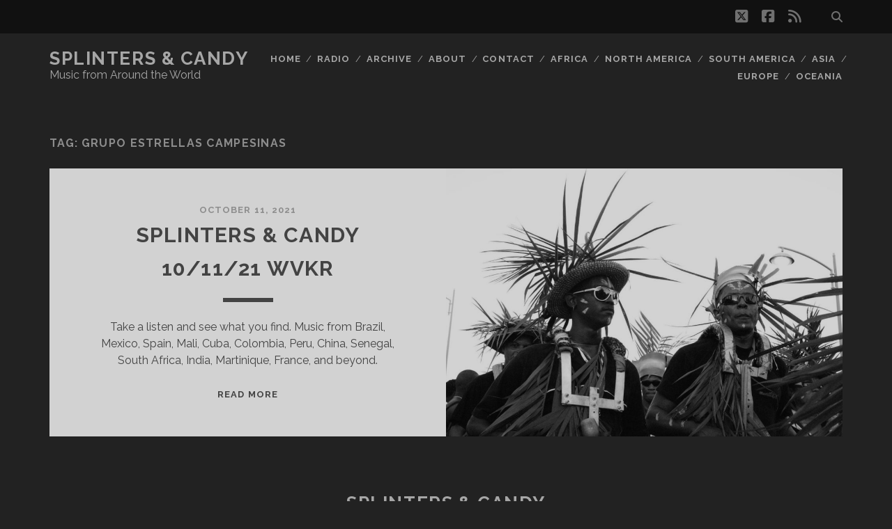

--- FILE ---
content_type: text/html; charset=UTF-8
request_url: https://splintersandcandy.com/tag/grupo-estrellas-campesinas/
body_size: 9682
content:
<!DOCTYPE html>
<!--[if IE 9 ]>
<html class="ie9" lang="en-US"> <![endif]-->
<!--[if (gt IE 9)|!(IE)]><!-->
<html lang="en-US"><!--<![endif]-->

<head>
	<meta name='robots' content='index, follow, max-image-preview:large, max-snippet:-1, max-video-preview:-1' />
<meta charset="UTF-8" />
<meta name="viewport" content="width=device-width, initial-scale=1" />
<meta name="template" content="Tracks 1.81" />

	<!-- This site is optimized with the Yoast SEO plugin v26.7 - https://yoast.com/wordpress/plugins/seo/ -->
	<title>Grupo Estrellas Campesinas Archives - Splinters &amp; Candy</title>
	<link rel="canonical" href="https://splintersandcandy.com/tag/grupo-estrellas-campesinas/" />
	<meta property="og:locale" content="en_US" />
	<meta property="og:type" content="article" />
	<meta property="og:title" content="Grupo Estrellas Campesinas Archives - Splinters &amp; Candy" />
	<meta property="og:url" content="https://splintersandcandy.com/tag/grupo-estrellas-campesinas/" />
	<meta property="og:site_name" content="Splinters &amp; Candy" />
	<meta name="twitter:card" content="summary_large_image" />
	<meta name="twitter:site" content="@splinterscandy" />
	<script type="application/ld+json" class="yoast-schema-graph">{"@context":"https://schema.org","@graph":[{"@type":"CollectionPage","@id":"https://splintersandcandy.com/tag/grupo-estrellas-campesinas/","url":"https://splintersandcandy.com/tag/grupo-estrellas-campesinas/","name":"Grupo Estrellas Campesinas Archives - Splinters &amp; Candy","isPartOf":{"@id":"https://splintersandcandy.com/#website"},"primaryImageOfPage":{"@id":"https://splintersandcandy.com/tag/grupo-estrellas-campesinas/#primaryimage"},"image":{"@id":"https://splintersandcandy.com/tag/grupo-estrellas-campesinas/#primaryimage"},"thumbnailUrl":"https://splintersandcandy.com/wp-content/uploads/2021/10/SC_21-10-11.jpg","breadcrumb":{"@id":"https://splintersandcandy.com/tag/grupo-estrellas-campesinas/#breadcrumb"},"inLanguage":"en-US"},{"@type":"ImageObject","inLanguage":"en-US","@id":"https://splintersandcandy.com/tag/grupo-estrellas-campesinas/#primaryimage","url":"https://splintersandcandy.com/wp-content/uploads/2021/10/SC_21-10-11.jpg","contentUrl":"https://splintersandcandy.com/wp-content/uploads/2021/10/SC_21-10-11.jpg","width":1200,"height":799},{"@type":"BreadcrumbList","@id":"https://splintersandcandy.com/tag/grupo-estrellas-campesinas/#breadcrumb","itemListElement":[{"@type":"ListItem","position":1,"name":"Home","item":"https://splintersandcandy.com/"},{"@type":"ListItem","position":2,"name":"Grupo Estrellas Campesinas"}]},{"@type":"WebSite","@id":"https://splintersandcandy.com/#website","url":"https://splintersandcandy.com/","name":"Splinters &amp; Candy","description":"Music from Around the World","publisher":{"@id":"https://splintersandcandy.com/#organization"},"potentialAction":[{"@type":"SearchAction","target":{"@type":"EntryPoint","urlTemplate":"https://splintersandcandy.com/?s={search_term_string}"},"query-input":{"@type":"PropertyValueSpecification","valueRequired":true,"valueName":"search_term_string"}}],"inLanguage":"en-US"},{"@type":"Organization","@id":"https://splintersandcandy.com/#organization","name":"Splinters & Candy","url":"https://splintersandcandy.com/","logo":{"@type":"ImageObject","inLanguage":"en-US","@id":"https://splintersandcandy.com/#/schema/logo/image/","url":"https://splintersandcandy.com/wp-content/uploads/2020/07/turntable-blue_400.png","contentUrl":"https://splintersandcandy.com/wp-content/uploads/2020/07/turntable-blue_400.png","width":400,"height":400,"caption":"Splinters & Candy"},"image":{"@id":"https://splintersandcandy.com/#/schema/logo/image/"},"sameAs":["https://www.facebook.com/splintersandcandy","https://x.com/splinterscandy"]}]}</script>
	<!-- / Yoast SEO plugin. -->


<link rel='dns-prefetch' href='//fonts.googleapis.com' />
<link rel="alternate" type="application/rss+xml" title="Splinters &amp; Candy &raquo; Feed" href="https://splintersandcandy.com/feed/" />
<link rel="alternate" type="application/rss+xml" title="Splinters &amp; Candy &raquo; Comments Feed" href="https://splintersandcandy.com/comments/feed/" />
<link rel="alternate" type="application/rss+xml" title="Splinters &amp; Candy &raquo; Grupo Estrellas Campesinas Tag Feed" href="https://splintersandcandy.com/tag/grupo-estrellas-campesinas/feed/" />
<style id='wp-img-auto-sizes-contain-inline-css' type='text/css'>
img:is([sizes=auto i],[sizes^="auto," i]){contain-intrinsic-size:3000px 1500px}
/*# sourceURL=wp-img-auto-sizes-contain-inline-css */
</style>
<style id='wp-emoji-styles-inline-css' type='text/css'>

	img.wp-smiley, img.emoji {
		display: inline !important;
		border: none !important;
		box-shadow: none !important;
		height: 1em !important;
		width: 1em !important;
		margin: 0 0.07em !important;
		vertical-align: -0.1em !important;
		background: none !important;
		padding: 0 !important;
	}
/*# sourceURL=wp-emoji-styles-inline-css */
</style>
<style id='wp-block-library-inline-css' type='text/css'>
:root{--wp-block-synced-color:#7a00df;--wp-block-synced-color--rgb:122,0,223;--wp-bound-block-color:var(--wp-block-synced-color);--wp-editor-canvas-background:#ddd;--wp-admin-theme-color:#007cba;--wp-admin-theme-color--rgb:0,124,186;--wp-admin-theme-color-darker-10:#006ba1;--wp-admin-theme-color-darker-10--rgb:0,107,160.5;--wp-admin-theme-color-darker-20:#005a87;--wp-admin-theme-color-darker-20--rgb:0,90,135;--wp-admin-border-width-focus:2px}@media (min-resolution:192dpi){:root{--wp-admin-border-width-focus:1.5px}}.wp-element-button{cursor:pointer}:root .has-very-light-gray-background-color{background-color:#eee}:root .has-very-dark-gray-background-color{background-color:#313131}:root .has-very-light-gray-color{color:#eee}:root .has-very-dark-gray-color{color:#313131}:root .has-vivid-green-cyan-to-vivid-cyan-blue-gradient-background{background:linear-gradient(135deg,#00d084,#0693e3)}:root .has-purple-crush-gradient-background{background:linear-gradient(135deg,#34e2e4,#4721fb 50%,#ab1dfe)}:root .has-hazy-dawn-gradient-background{background:linear-gradient(135deg,#faaca8,#dad0ec)}:root .has-subdued-olive-gradient-background{background:linear-gradient(135deg,#fafae1,#67a671)}:root .has-atomic-cream-gradient-background{background:linear-gradient(135deg,#fdd79a,#004a59)}:root .has-nightshade-gradient-background{background:linear-gradient(135deg,#330968,#31cdcf)}:root .has-midnight-gradient-background{background:linear-gradient(135deg,#020381,#2874fc)}:root{--wp--preset--font-size--normal:16px;--wp--preset--font-size--huge:42px}.has-regular-font-size{font-size:1em}.has-larger-font-size{font-size:2.625em}.has-normal-font-size{font-size:var(--wp--preset--font-size--normal)}.has-huge-font-size{font-size:var(--wp--preset--font-size--huge)}.has-text-align-center{text-align:center}.has-text-align-left{text-align:left}.has-text-align-right{text-align:right}.has-fit-text{white-space:nowrap!important}#end-resizable-editor-section{display:none}.aligncenter{clear:both}.items-justified-left{justify-content:flex-start}.items-justified-center{justify-content:center}.items-justified-right{justify-content:flex-end}.items-justified-space-between{justify-content:space-between}.screen-reader-text{border:0;clip-path:inset(50%);height:1px;margin:-1px;overflow:hidden;padding:0;position:absolute;width:1px;word-wrap:normal!important}.screen-reader-text:focus{background-color:#ddd;clip-path:none;color:#444;display:block;font-size:1em;height:auto;left:5px;line-height:normal;padding:15px 23px 14px;text-decoration:none;top:5px;width:auto;z-index:100000}html :where(.has-border-color){border-style:solid}html :where([style*=border-top-color]){border-top-style:solid}html :where([style*=border-right-color]){border-right-style:solid}html :where([style*=border-bottom-color]){border-bottom-style:solid}html :where([style*=border-left-color]){border-left-style:solid}html :where([style*=border-width]){border-style:solid}html :where([style*=border-top-width]){border-top-style:solid}html :where([style*=border-right-width]){border-right-style:solid}html :where([style*=border-bottom-width]){border-bottom-style:solid}html :where([style*=border-left-width]){border-left-style:solid}html :where(img[class*=wp-image-]){height:auto;max-width:100%}:where(figure){margin:0 0 1em}html :where(.is-position-sticky){--wp-admin--admin-bar--position-offset:var(--wp-admin--admin-bar--height,0px)}@media screen and (max-width:600px){html :where(.is-position-sticky){--wp-admin--admin-bar--position-offset:0px}}

/*# sourceURL=wp-block-library-inline-css */
</style><style id='global-styles-inline-css' type='text/css'>
:root{--wp--preset--aspect-ratio--square: 1;--wp--preset--aspect-ratio--4-3: 4/3;--wp--preset--aspect-ratio--3-4: 3/4;--wp--preset--aspect-ratio--3-2: 3/2;--wp--preset--aspect-ratio--2-3: 2/3;--wp--preset--aspect-ratio--16-9: 16/9;--wp--preset--aspect-ratio--9-16: 9/16;--wp--preset--color--black: #000000;--wp--preset--color--cyan-bluish-gray: #abb8c3;--wp--preset--color--white: #ffffff;--wp--preset--color--pale-pink: #f78da7;--wp--preset--color--vivid-red: #cf2e2e;--wp--preset--color--luminous-vivid-orange: #ff6900;--wp--preset--color--luminous-vivid-amber: #fcb900;--wp--preset--color--light-green-cyan: #7bdcb5;--wp--preset--color--vivid-green-cyan: #00d084;--wp--preset--color--pale-cyan-blue: #8ed1fc;--wp--preset--color--vivid-cyan-blue: #0693e3;--wp--preset--color--vivid-purple: #9b51e0;--wp--preset--gradient--vivid-cyan-blue-to-vivid-purple: linear-gradient(135deg,rgb(6,147,227) 0%,rgb(155,81,224) 100%);--wp--preset--gradient--light-green-cyan-to-vivid-green-cyan: linear-gradient(135deg,rgb(122,220,180) 0%,rgb(0,208,130) 100%);--wp--preset--gradient--luminous-vivid-amber-to-luminous-vivid-orange: linear-gradient(135deg,rgb(252,185,0) 0%,rgb(255,105,0) 100%);--wp--preset--gradient--luminous-vivid-orange-to-vivid-red: linear-gradient(135deg,rgb(255,105,0) 0%,rgb(207,46,46) 100%);--wp--preset--gradient--very-light-gray-to-cyan-bluish-gray: linear-gradient(135deg,rgb(238,238,238) 0%,rgb(169,184,195) 100%);--wp--preset--gradient--cool-to-warm-spectrum: linear-gradient(135deg,rgb(74,234,220) 0%,rgb(151,120,209) 20%,rgb(207,42,186) 40%,rgb(238,44,130) 60%,rgb(251,105,98) 80%,rgb(254,248,76) 100%);--wp--preset--gradient--blush-light-purple: linear-gradient(135deg,rgb(255,206,236) 0%,rgb(152,150,240) 100%);--wp--preset--gradient--blush-bordeaux: linear-gradient(135deg,rgb(254,205,165) 0%,rgb(254,45,45) 50%,rgb(107,0,62) 100%);--wp--preset--gradient--luminous-dusk: linear-gradient(135deg,rgb(255,203,112) 0%,rgb(199,81,192) 50%,rgb(65,88,208) 100%);--wp--preset--gradient--pale-ocean: linear-gradient(135deg,rgb(255,245,203) 0%,rgb(182,227,212) 50%,rgb(51,167,181) 100%);--wp--preset--gradient--electric-grass: linear-gradient(135deg,rgb(202,248,128) 0%,rgb(113,206,126) 100%);--wp--preset--gradient--midnight: linear-gradient(135deg,rgb(2,3,129) 0%,rgb(40,116,252) 100%);--wp--preset--font-size--small: 13px;--wp--preset--font-size--medium: 20px;--wp--preset--font-size--large: 21px;--wp--preset--font-size--x-large: 42px;--wp--preset--font-size--regular: 16px;--wp--preset--font-size--larger: 30px;--wp--preset--spacing--20: 0.44rem;--wp--preset--spacing--30: 0.67rem;--wp--preset--spacing--40: 1rem;--wp--preset--spacing--50: 1.5rem;--wp--preset--spacing--60: 2.25rem;--wp--preset--spacing--70: 3.38rem;--wp--preset--spacing--80: 5.06rem;--wp--preset--shadow--natural: 6px 6px 9px rgba(0, 0, 0, 0.2);--wp--preset--shadow--deep: 12px 12px 50px rgba(0, 0, 0, 0.4);--wp--preset--shadow--sharp: 6px 6px 0px rgba(0, 0, 0, 0.2);--wp--preset--shadow--outlined: 6px 6px 0px -3px rgb(255, 255, 255), 6px 6px rgb(0, 0, 0);--wp--preset--shadow--crisp: 6px 6px 0px rgb(0, 0, 0);}:where(.is-layout-flex){gap: 0.5em;}:where(.is-layout-grid){gap: 0.5em;}body .is-layout-flex{display: flex;}.is-layout-flex{flex-wrap: wrap;align-items: center;}.is-layout-flex > :is(*, div){margin: 0;}body .is-layout-grid{display: grid;}.is-layout-grid > :is(*, div){margin: 0;}:where(.wp-block-columns.is-layout-flex){gap: 2em;}:where(.wp-block-columns.is-layout-grid){gap: 2em;}:where(.wp-block-post-template.is-layout-flex){gap: 1.25em;}:where(.wp-block-post-template.is-layout-grid){gap: 1.25em;}.has-black-color{color: var(--wp--preset--color--black) !important;}.has-cyan-bluish-gray-color{color: var(--wp--preset--color--cyan-bluish-gray) !important;}.has-white-color{color: var(--wp--preset--color--white) !important;}.has-pale-pink-color{color: var(--wp--preset--color--pale-pink) !important;}.has-vivid-red-color{color: var(--wp--preset--color--vivid-red) !important;}.has-luminous-vivid-orange-color{color: var(--wp--preset--color--luminous-vivid-orange) !important;}.has-luminous-vivid-amber-color{color: var(--wp--preset--color--luminous-vivid-amber) !important;}.has-light-green-cyan-color{color: var(--wp--preset--color--light-green-cyan) !important;}.has-vivid-green-cyan-color{color: var(--wp--preset--color--vivid-green-cyan) !important;}.has-pale-cyan-blue-color{color: var(--wp--preset--color--pale-cyan-blue) !important;}.has-vivid-cyan-blue-color{color: var(--wp--preset--color--vivid-cyan-blue) !important;}.has-vivid-purple-color{color: var(--wp--preset--color--vivid-purple) !important;}.has-black-background-color{background-color: var(--wp--preset--color--black) !important;}.has-cyan-bluish-gray-background-color{background-color: var(--wp--preset--color--cyan-bluish-gray) !important;}.has-white-background-color{background-color: var(--wp--preset--color--white) !important;}.has-pale-pink-background-color{background-color: var(--wp--preset--color--pale-pink) !important;}.has-vivid-red-background-color{background-color: var(--wp--preset--color--vivid-red) !important;}.has-luminous-vivid-orange-background-color{background-color: var(--wp--preset--color--luminous-vivid-orange) !important;}.has-luminous-vivid-amber-background-color{background-color: var(--wp--preset--color--luminous-vivid-amber) !important;}.has-light-green-cyan-background-color{background-color: var(--wp--preset--color--light-green-cyan) !important;}.has-vivid-green-cyan-background-color{background-color: var(--wp--preset--color--vivid-green-cyan) !important;}.has-pale-cyan-blue-background-color{background-color: var(--wp--preset--color--pale-cyan-blue) !important;}.has-vivid-cyan-blue-background-color{background-color: var(--wp--preset--color--vivid-cyan-blue) !important;}.has-vivid-purple-background-color{background-color: var(--wp--preset--color--vivid-purple) !important;}.has-black-border-color{border-color: var(--wp--preset--color--black) !important;}.has-cyan-bluish-gray-border-color{border-color: var(--wp--preset--color--cyan-bluish-gray) !important;}.has-white-border-color{border-color: var(--wp--preset--color--white) !important;}.has-pale-pink-border-color{border-color: var(--wp--preset--color--pale-pink) !important;}.has-vivid-red-border-color{border-color: var(--wp--preset--color--vivid-red) !important;}.has-luminous-vivid-orange-border-color{border-color: var(--wp--preset--color--luminous-vivid-orange) !important;}.has-luminous-vivid-amber-border-color{border-color: var(--wp--preset--color--luminous-vivid-amber) !important;}.has-light-green-cyan-border-color{border-color: var(--wp--preset--color--light-green-cyan) !important;}.has-vivid-green-cyan-border-color{border-color: var(--wp--preset--color--vivid-green-cyan) !important;}.has-pale-cyan-blue-border-color{border-color: var(--wp--preset--color--pale-cyan-blue) !important;}.has-vivid-cyan-blue-border-color{border-color: var(--wp--preset--color--vivid-cyan-blue) !important;}.has-vivid-purple-border-color{border-color: var(--wp--preset--color--vivid-purple) !important;}.has-vivid-cyan-blue-to-vivid-purple-gradient-background{background: var(--wp--preset--gradient--vivid-cyan-blue-to-vivid-purple) !important;}.has-light-green-cyan-to-vivid-green-cyan-gradient-background{background: var(--wp--preset--gradient--light-green-cyan-to-vivid-green-cyan) !important;}.has-luminous-vivid-amber-to-luminous-vivid-orange-gradient-background{background: var(--wp--preset--gradient--luminous-vivid-amber-to-luminous-vivid-orange) !important;}.has-luminous-vivid-orange-to-vivid-red-gradient-background{background: var(--wp--preset--gradient--luminous-vivid-orange-to-vivid-red) !important;}.has-very-light-gray-to-cyan-bluish-gray-gradient-background{background: var(--wp--preset--gradient--very-light-gray-to-cyan-bluish-gray) !important;}.has-cool-to-warm-spectrum-gradient-background{background: var(--wp--preset--gradient--cool-to-warm-spectrum) !important;}.has-blush-light-purple-gradient-background{background: var(--wp--preset--gradient--blush-light-purple) !important;}.has-blush-bordeaux-gradient-background{background: var(--wp--preset--gradient--blush-bordeaux) !important;}.has-luminous-dusk-gradient-background{background: var(--wp--preset--gradient--luminous-dusk) !important;}.has-pale-ocean-gradient-background{background: var(--wp--preset--gradient--pale-ocean) !important;}.has-electric-grass-gradient-background{background: var(--wp--preset--gradient--electric-grass) !important;}.has-midnight-gradient-background{background: var(--wp--preset--gradient--midnight) !important;}.has-small-font-size{font-size: var(--wp--preset--font-size--small) !important;}.has-medium-font-size{font-size: var(--wp--preset--font-size--medium) !important;}.has-large-font-size{font-size: var(--wp--preset--font-size--large) !important;}.has-x-large-font-size{font-size: var(--wp--preset--font-size--x-large) !important;}
/*# sourceURL=global-styles-inline-css */
</style>

<style id='classic-theme-styles-inline-css' type='text/css'>
/*! This file is auto-generated */
.wp-block-button__link{color:#fff;background-color:#32373c;border-radius:9999px;box-shadow:none;text-decoration:none;padding:calc(.667em + 2px) calc(1.333em + 2px);font-size:1.125em}.wp-block-file__button{background:#32373c;color:#fff;text-decoration:none}
/*# sourceURL=/wp-includes/css/classic-themes.min.css */
</style>
<link rel='stylesheet' id='crp-style-rounded-thumbs-css' href='https://splintersandcandy.com/wp-content/plugins/contextual-related-posts/css/rounded-thumbs.min.css?x30221' type='text/css' media='all' />
<style id='crp-style-rounded-thumbs-inline-css' type='text/css'>

			.crp_related.crp-rounded-thumbs a {
				width: 150px;
                height: 150px;
				text-decoration: none;
			}
			.crp_related.crp-rounded-thumbs img {
				max-width: 150px;
				margin: auto;
			}
			.crp_related.crp-rounded-thumbs .crp_title {
				width: 100%;
			}
			
/*# sourceURL=crp-style-rounded-thumbs-inline-css */
</style>
<link rel='stylesheet' id='ct-tracks-google-fonts-css' href='//fonts.googleapis.com/css?family=Raleway%3A400%2C700&#038;subset=latin%2Clatin-ext&#038;display=swap&#038;ver=6.9' type='text/css' media='all' />
<link rel='stylesheet' id='ct-tracks-font-awesome-css' href='https://splintersandcandy.com/wp-content/themes/tracks/assets/font-awesome/css/all.min.css?x30221' type='text/css' media='all' />
<link rel='stylesheet' id='ct-tracks-style-css' href='https://splintersandcandy.com/wp-content/themes/tracks/style.css?x30221' type='text/css' media='all' />
<style id='ct-tracks-style-inline-css' type='text/css'>
.alignnone {
  margin: 0 !important;
}
.wp-block-image {
  margin: 0;
}
.wp-block-image figcaption {
  font-size: 13px;
  line-height: 2.8;
  margin: 0;
  color: gray-medium;
  text-align: center;
}
/*# sourceURL=ct-tracks-style-inline-css */
</style>
<script type="text/javascript" src="https://splintersandcandy.com/wp-includes/js/jquery/jquery.min.js?x30221" id="jquery-core-js"></script>
<script type="text/javascript" src="https://splintersandcandy.com/wp-includes/js/jquery/jquery-migrate.min.js?x30221" id="jquery-migrate-js"></script>
<link rel="https://api.w.org/" href="https://splintersandcandy.com/wp-json/" /><link rel="alternate" title="JSON" type="application/json" href="https://splintersandcandy.com/wp-json/wp/v2/tags/2977" /><link rel="EditURI" type="application/rsd+xml" title="RSD" href="https://splintersandcandy.com/xmlrpc.php?rsd" />
<meta name="generator" content="WordPress 6.9" />
		<style type="text/css" id="wp-custom-css">
			.alignnone {
  margin: 0 !important;
}
.wp-block-image {
  margin: 0;
}
.wp-block-image figcaption {
  font-size: 13px;
  line-height: 2.8;
  margin: 0;
  color: gray-medium;
  text-align: center;
}		</style>
		</head>

<body id="tracks" class="archive tag tag-grupo-estrellas-campesinas tag-2977 wp-theme-tracks ct-body not-front standard">
			<div id="overflow-container" class="overflow-container">
		<a class="skip-content" href="#main">Skip to content</a>
				<header id="site-header" class="site-header" role="banner">
			<div class='top-navigation'><div class='container'><div class='search-form-container'>
	<button id="search-icon" class="search-icon">
		<i class="fas fa-search"></i>
	</button>
	<form role="search" method="get" class="search-form" action="https://splintersandcandy.com/">
		<label class="screen-reader-text">Search for:</label>
		<input type="search" class="search-field" placeholder="Search&#8230;" value=""
		       name="s" title="Search for:"/>
		<input type="submit" class="search-submit" value='Go'/>
	</form>
</div><ul class="social-media-icons">				<li>
					<a class="twitter" target="_blank"
					   href="https://twitter.com/splinterscandy">
						<i class="fab fa-square-x-twitter" title="twitter"></i>
						<span class="screen-reader-text">twitter</span>
					</a>
				</li>
								<li>
					<a class="facebook" target="_blank"
					   href="https://www.facebook.com/splintersandcandy">
						<i class="fab fa-facebook-square" title="facebook"></i>
						<span class="screen-reader-text">facebook</span>
					</a>
				</li>
								<li>
					<a class="rss" target="_blank"
					   href="http://splintersandcandy.com/feed/">
						<i class="fas fa-rss" title="rss"></i>
						<span class="screen-reader-text">rss</span>
					</a>
				</li>
				</ul></div></div>						<div class="container">
				<div id="title-info" class="title-info">
					<div id='site-title' class='site-title'><a href='https://splintersandcandy.com'>Splinters &amp; Candy</a></div>				</div>
				<button id="toggle-navigation" class="toggle-navigation">
	<i class="fas fa-bars"></i>
</button>

<div id="menu-primary-tracks" class="menu-primary-tracks"></div>
<div id="menu-primary" class="menu-container menu-primary" role="navigation">

			<p class="site-description tagline">
			Music from Around the World		</p>
	<div class="menu"><ul id="menu-primary-items" class="menu-primary-items"><li id="menu-item-7004" class="menu-item menu-item-type-post_type menu-item-object-page menu-item-7004"><a href="http://splintersandcandy.com">Home</a></li>
<li id="menu-item-7005" class="menu-item menu-item-type-post_type menu-item-object-page menu-item-7005"><a href="https://splintersandcandy.com/radio/">Radio</a></li>
<li id="menu-item-11420" class="menu-item menu-item-type-post_type menu-item-object-page menu-item-11420"><a href="https://splintersandcandy.com/archive/">Archive</a></li>
<li id="menu-item-7006" class="menu-item menu-item-type-post_type menu-item-object-page menu-item-7006"><a href="https://splintersandcandy.com/about/">About</a></li>
<li id="menu-item-7003" class="menu-item menu-item-type-post_type menu-item-object-page menu-item-7003"><a href="https://splintersandcandy.com/contact/">Contact</a></li>
<li id="menu-item-7002" class="menu-item menu-item-type-post_type menu-item-object-page menu-item-7002"><a href="http://splintersandcandy.com/?tag=africa">Africa</a></li>
<li id="menu-item-6999" class="menu-item menu-item-type-post_type menu-item-object-page menu-item-6999"><a href="http://splintersandcandy.com/?tag=north-america">North America</a></li>
<li id="menu-item-6998" class="menu-item menu-item-type-post_type menu-item-object-page menu-item-6998"><a href="http://splintersandcandy.com/?tag=south-america">South America</a></li>
<li id="menu-item-7001" class="menu-item menu-item-type-post_type menu-item-object-page menu-item-7001"><a href="http://splintersandcandy.com/?tag=asia">Asia</a></li>
<li id="menu-item-7000" class="menu-item menu-item-type-post_type menu-item-object-page menu-item-7000"><a href="http://splintersandcandy.com/?tag=europe">Europe</a></li>
<li id="menu-item-6997" class="menu-item menu-item-type-post_type menu-item-object-page menu-item-6997"><a href="http://splintersandcandy.com/?tag=oceania">Oceania</a></li>
</ul></div></div>			</div>
		</header>
						<div id="main" class="main" role="main">
			

<div class='archive-header'>
	<h1>Tag: <span>Grupo Estrellas Campesinas</span></h1>
	</div>
	<div id="loop-container" class="loop-container">
		<div class="post-14111 post type-post status-publish format-standard has-post-thumbnail hentry category-music category-radio tag-africa tag-asia tag-aymee-nuviola tag-brazil tag-china tag-colombia tag-cuba tag-danongan-kalanduyan-and-the-palabuniyan-kulintang-ensemble tag-europe tag-grupo-estrellas-campesinas tag-india tag-lola-martin tag-maher-cissoko tag-mali tag-marengo tag-martinique tag-mazalda tag-mexico tag-mudassir-khan tag-natalia-lafourcade-aida-cuevas tag-north-america tag-orquestra-afro-brasileira tag-peru tag-petrona-martinez tag-senegal tag-south-africa tag-south-america tag-spain tag-splinters-candy-radio tag-susana-baca tag-tata-bambo tag-uyghur-tribe-in-yili-region tag-valerie-louri excerpt zoom full-without-featured odd excerpt-1">
	<a class="featured-image-link" href="https://splintersandcandy.com/sc101121/"><div class='featured-image' style='background-image: url(https://splintersandcandy.com/wp-content/uploads/2021/10/SC_21-10-11-1024x682.jpg)'></div></a>	<div class="excerpt-container">
		<div class="excerpt-meta">
				<span class="date">October 11, 2021</span>		</div>
		<div class='excerpt-header'>
			<h2 class='excerpt-title'>
				<a href="https://splintersandcandy.com/sc101121/">Splinters &#038; Candy 10/11/21 WVKR</a>
			</h2>
		</div>
		<div class='excerpt-content'>
			<article>
				<p>Take a listen and see what you find. Music from Brazil, Mexico, Spain, Mali, Cuba, Colombia, Peru, China, Senegal, South Africa, India, Martinique, France, and beyond.</p>
<div class="more-link-wrapper"><a class="more-link" href="https://splintersandcandy.com/sc101121/">Read More<span class="screen-reader-text">Splinters &#038; Candy 10/11/21 WVKR</span></a></div>
			</article>
		</div>
	</div>
</div>	</div>

</div> <!-- .main -->

<footer id="site-footer" class="site-footer" role="contentinfo">
	<div id='site-title' class='site-title'><a href='https://splintersandcandy.com'>Splinters &amp; Candy</a></div>			<p class="site-description">
			Music from Around the World		</p>
	<ul class="social-media-icons">				<li>
					<a class="twitter" target="_blank"
					   href="https://twitter.com/splinterscandy">
						<i class="fab fa-square-x-twitter" title="twitter"></i>
						<span class="screen-reader-text">twitter</span>
					</a>
				</li>
								<li>
					<a class="facebook" target="_blank"
					   href="https://www.facebook.com/splintersandcandy">
						<i class="fab fa-facebook-square" title="facebook"></i>
						<span class="screen-reader-text">facebook</span>
					</a>
				</li>
								<li>
					<a class="rss" target="_blank"
					   href="http://splintersandcandy.com/feed/">
						<i class="fas fa-rss" title="rss"></i>
						<span class="screen-reader-text">rss</span>
					</a>
				</li>
				</ul>	<div class="sidebar sidebar-footer active-1" id="sidebar-footer">
		<section id="tag_cloud-5" class="widget widget_tag_cloud"><h4 class="widget-title">Tags</h4><div class="tagcloud"><a href="https://splintersandcandy.com/tag/africa/" class="tag-cloud-link tag-link-13 tag-link-position-1" style="font-size: 22pt;" aria-label="Africa (705 items)">Africa</a>
<a href="https://splintersandcandy.com/tag/algeria/" class="tag-cloud-link tag-link-22 tag-link-position-2" style="font-size: 12.752293577982pt;" aria-label="Algeria (134 items)">Algeria</a>
<a href="https://splintersandcandy.com/tag/argentina/" class="tag-cloud-link tag-link-37 tag-link-position-3" style="font-size: 8.8990825688073pt;" aria-label="Argentina (67 items)">Argentina</a>
<a href="https://splintersandcandy.com/tag/asia/" class="tag-cloud-link tag-link-39 tag-link-position-4" style="font-size: 20.201834862385pt;" aria-label="Asia (517 items)">Asia</a>
<a href="https://splintersandcandy.com/tag/belgium/" class="tag-cloud-link tag-link-55 tag-link-position-5" style="font-size: 8.8990825688073pt;" aria-label="Belgium (67 items)">Belgium</a>
<a href="https://splintersandcandy.com/tag/benin/" class="tag-cloud-link tag-link-59 tag-link-position-6" style="font-size: 8.256880733945pt;" aria-label="Benin (59 items)">Benin</a>
<a href="https://splintersandcandy.com/tag/brazil/" class="tag-cloud-link tag-link-76 tag-link-position-7" style="font-size: 16.990825688073pt;" aria-label="Brazil (287 items)">Brazil</a>
<a href="https://splintersandcandy.com/tag/cameroon/" class="tag-cloud-link tag-link-83 tag-link-position-8" style="font-size: 8.256880733945pt;" aria-label="Cameroon (59 items)">Cameroon</a>
<a href="https://splintersandcandy.com/tag/canada/" class="tag-cloud-link tag-link-85 tag-link-position-9" style="font-size: 13.651376146789pt;" aria-label="Canada (158 items)">Canada</a>
<a href="https://splintersandcandy.com/tag/cape-verde/" class="tag-cloud-link tag-link-87 tag-link-position-10" style="font-size: 11.339449541284pt;" aria-label="Cape Verde (104 items)">Cape Verde</a>
<a href="https://splintersandcandy.com/tag/colombia/" class="tag-cloud-link tag-link-106 tag-link-position-11" style="font-size: 15.449541284404pt;" aria-label="Colombia (216 items)">Colombia</a>
<a href="https://splintersandcandy.com/tag/cuba/" class="tag-cloud-link tag-link-110 tag-link-position-12" style="font-size: 12.366972477064pt;" aria-label="Cuba (124 items)">Cuba</a>
<a href="https://splintersandcandy.com/tag/democratic-republic-of-congo/" class="tag-cloud-link tag-link-121 tag-link-position-13" style="font-size: 13.394495412844pt;" aria-label="Democratic Republic of Congo (151 items)">Democratic Republic of Congo</a>
<a href="https://splintersandcandy.com/tag/egypt/" class="tag-cloud-link tag-link-145 tag-link-position-14" style="font-size: 9.0275229357798pt;" aria-label="Egypt (68 items)">Egypt</a>
<a href="https://splintersandcandy.com/tag/england/" class="tag-cloud-link tag-link-152 tag-link-position-15" style="font-size: 14.807339449541pt;" aria-label="England (195 items)">England</a>
<a href="https://splintersandcandy.com/tag/ethiopia/" class="tag-cloud-link tag-link-155 tag-link-position-16" style="font-size: 12.623853211009pt;" aria-label="Ethiopia (131 items)">Ethiopia</a>
<a href="https://splintersandcandy.com/tag/europe/" class="tag-cloud-link tag-link-160 tag-link-position-17" style="font-size: 20.587155963303pt;" aria-label="Europe (554 items)">Europe</a>
<a href="https://splintersandcandy.com/tag/france/" class="tag-cloud-link tag-link-177 tag-link-position-18" style="font-size: 15.192660550459pt;" aria-label="France (206 items)">France</a>
<a href="https://splintersandcandy.com/tag/germany/" class="tag-cloud-link tag-link-189 tag-link-position-19" style="font-size: 8.5137614678899pt;" aria-label="Germany (62 items)">Germany</a>
<a href="https://splintersandcandy.com/tag/ghana/" class="tag-cloud-link tag-link-190 tag-link-position-20" style="font-size: 12.366972477064pt;" aria-label="Ghana (124 items)">Ghana</a>
<a href="https://splintersandcandy.com/tag/guinea/" class="tag-cloud-link tag-link-201 tag-link-position-21" style="font-size: 11.467889908257pt;" aria-label="Guinea (105 items)">Guinea</a>
<a href="https://splintersandcandy.com/tag/haiti/" class="tag-cloud-link tag-link-206 tag-link-position-22" style="font-size: 9.6697247706422pt;" aria-label="Haiti (76 items)">Haiti</a>
<a href="https://splintersandcandy.com/tag/india/" class="tag-cloud-link tag-link-217 tag-link-position-23" style="font-size: 13.908256880734pt;" aria-label="India (166 items)">India</a>
<a href="https://splintersandcandy.com/tag/iran/" class="tag-cloud-link tag-link-218 tag-link-position-24" style="font-size: 10.697247706422pt;" aria-label="Iran (92 items)">Iran</a>
<a href="https://splintersandcandy.com/tag/israel/" class="tag-cloud-link tag-link-223 tag-link-position-25" style="font-size: 9.1559633027523pt;" aria-label="Israel (70 items)">Israel</a>
<a href="https://splintersandcandy.com/tag/italy/" class="tag-cloud-link tag-link-225 tag-link-position-26" style="font-size: 9.2844036697248pt;" aria-label="Italy (71 items)">Italy</a>
<a href="https://splintersandcandy.com/tag/japan/" class="tag-cloud-link tag-link-794 tag-link-position-27" style="font-size: 10.954128440367pt;" aria-label="Japan (96 items)">Japan</a>
<a href="https://splintersandcandy.com/tag/lebanon/" class="tag-cloud-link tag-link-272 tag-link-position-28" style="font-size: 8pt;" aria-label="Lebanon (57 items)">Lebanon</a>
<a href="https://splintersandcandy.com/tag/mali/" class="tag-cloud-link tag-link-308 tag-link-position-29" style="font-size: 18.917431192661pt;" aria-label="Mali (402 items)">Mali</a>
<a href="https://splintersandcandy.com/tag/mexico/" class="tag-cloud-link tag-link-328 tag-link-position-30" style="font-size: 11.082568807339pt;" aria-label="Mexico (98 items)">Mexico</a>
<a href="https://splintersandcandy.com/tag/morocco/" class="tag-cloud-link tag-link-338 tag-link-position-31" style="font-size: 10.697247706422pt;" aria-label="Morocco (93 items)">Morocco</a>
<a href="https://splintersandcandy.com/tag/netherlands/" class="tag-cloud-link tag-link-1265 tag-link-position-32" style="font-size: 8.1284403669725pt;" aria-label="Netherlands (58 items)">Netherlands</a>
<a href="https://splintersandcandy.com/tag/niger/" class="tag-cloud-link tag-link-351 tag-link-position-33" style="font-size: 9.6697247706422pt;" aria-label="Niger (76 items)">Niger</a>
<a href="https://splintersandcandy.com/tag/nigeria/" class="tag-cloud-link tag-link-353 tag-link-position-34" style="font-size: 13.394495412844pt;" aria-label="Nigeria (149 items)">Nigeria</a>
<a href="https://splintersandcandy.com/tag/north-america/" class="tag-cloud-link tag-link-355 tag-link-position-35" style="font-size: 21.871559633028pt;" aria-label="North America (686 items)">North America</a>
<a href="https://splintersandcandy.com/tag/peru/" class="tag-cloud-link tag-link-373 tag-link-position-36" style="font-size: 11.853211009174pt;" aria-label="Peru (115 items)">Peru</a>
<a href="https://splintersandcandy.com/tag/puerto-rico/" class="tag-cloud-link tag-link-380 tag-link-position-37" style="font-size: 8.6422018348624pt;" aria-label="Puerto Rico (63 items)">Puerto Rico</a>
<a href="https://splintersandcandy.com/tag/senegal/" class="tag-cloud-link tag-link-427 tag-link-position-38" style="font-size: 14.293577981651pt;" aria-label="Senegal (178 items)">Senegal</a>
<a href="https://splintersandcandy.com/tag/south-africa/" class="tag-cloud-link tag-link-444 tag-link-position-39" style="font-size: 11.211009174312pt;" aria-label="South Africa (102 items)">South Africa</a>
<a href="https://splintersandcandy.com/tag/south-america/" class="tag-cloud-link tag-link-445 tag-link-position-40" style="font-size: 19.816513761468pt;" aria-label="South America (475 items)">South America</a>
<a href="https://splintersandcandy.com/tag/spain/" class="tag-cloud-link tag-link-446 tag-link-position-41" style="font-size: 12.752293577982pt;" aria-label="Spain (133 items)">Spain</a>
<a href="https://splintersandcandy.com/tag/splinters-candy-radio/" class="tag-cloud-link tag-link-448 tag-link-position-42" style="font-size: 20.97247706422pt;" aria-label="Splinters &amp; Candy Radio (592 items)">Splinters &amp; Candy Radio</a>
<a href="https://splintersandcandy.com/tag/thailand/" class="tag-cloud-link tag-link-624 tag-link-position-43" style="font-size: 8.3853211009174pt;" aria-label="Thailand (60 items)">Thailand</a>
<a href="https://splintersandcandy.com/tag/turkey/" class="tag-cloud-link tag-link-513 tag-link-position-44" style="font-size: 13.009174311927pt;" aria-label="Turkey (139 items)">Turkey</a>
<a href="https://splintersandcandy.com/tag/zimbabwe/" class="tag-cloud-link tag-link-538 tag-link-position-45" style="font-size: 9.1559633027523pt;" aria-label="Zimbabwe (69 items)">Zimbabwe</a></div>
</section>	</div>
	<div class="design-credit">
		<p>
			Splinters &amp; Candy airs Mondays 4-5PM ET on 91.3FM <a href="http://wvkr.org" target="_blank" title="WVKR">WVKR</a>		</p>
	</div>
</footer>

	<button id="return-top" class="return-top">
		<i class="fas fa-arrow-up"></i>
	</button>

</div><!-- .overflow-container -->

<script type="speculationrules">
{"prefetch":[{"source":"document","where":{"and":[{"href_matches":"/*"},{"not":{"href_matches":["/wp-*.php","/wp-admin/*","/wp-content/uploads/*","/wp-content/*","/wp-content/plugins/*","/wp-content/themes/tracks/*","/*\\?(.+)"]}},{"not":{"selector_matches":"a[rel~=\"nofollow\"]"}},{"not":{"selector_matches":".no-prefetch, .no-prefetch a"}}]},"eagerness":"conservative"}]}
</script>
<script type="text/javascript" src="https://splintersandcandy.com/wp-content/themes/tracks/js/build/production.min.js?x30221" id="ct-tracks-production-js"></script>
<script type="text/javascript" src="https://splintersandcandy.com/wp-content/plugins/page-links-to/dist/new-tab.js?x30221" id="page-links-to-js"></script>
<script id="wp-emoji-settings" type="application/json">
{"baseUrl":"https://s.w.org/images/core/emoji/17.0.2/72x72/","ext":".png","svgUrl":"https://s.w.org/images/core/emoji/17.0.2/svg/","svgExt":".svg","source":{"concatemoji":"https://splintersandcandy.com/wp-includes/js/wp-emoji-release.min.js?ver=6.9"}}
</script>
<script type="module">
/* <![CDATA[ */
/*! This file is auto-generated */
const a=JSON.parse(document.getElementById("wp-emoji-settings").textContent),o=(window._wpemojiSettings=a,"wpEmojiSettingsSupports"),s=["flag","emoji"];function i(e){try{var t={supportTests:e,timestamp:(new Date).valueOf()};sessionStorage.setItem(o,JSON.stringify(t))}catch(e){}}function c(e,t,n){e.clearRect(0,0,e.canvas.width,e.canvas.height),e.fillText(t,0,0);t=new Uint32Array(e.getImageData(0,0,e.canvas.width,e.canvas.height).data);e.clearRect(0,0,e.canvas.width,e.canvas.height),e.fillText(n,0,0);const a=new Uint32Array(e.getImageData(0,0,e.canvas.width,e.canvas.height).data);return t.every((e,t)=>e===a[t])}function p(e,t){e.clearRect(0,0,e.canvas.width,e.canvas.height),e.fillText(t,0,0);var n=e.getImageData(16,16,1,1);for(let e=0;e<n.data.length;e++)if(0!==n.data[e])return!1;return!0}function u(e,t,n,a){switch(t){case"flag":return n(e,"\ud83c\udff3\ufe0f\u200d\u26a7\ufe0f","\ud83c\udff3\ufe0f\u200b\u26a7\ufe0f")?!1:!n(e,"\ud83c\udde8\ud83c\uddf6","\ud83c\udde8\u200b\ud83c\uddf6")&&!n(e,"\ud83c\udff4\udb40\udc67\udb40\udc62\udb40\udc65\udb40\udc6e\udb40\udc67\udb40\udc7f","\ud83c\udff4\u200b\udb40\udc67\u200b\udb40\udc62\u200b\udb40\udc65\u200b\udb40\udc6e\u200b\udb40\udc67\u200b\udb40\udc7f");case"emoji":return!a(e,"\ud83e\u1fac8")}return!1}function f(e,t,n,a){let r;const o=(r="undefined"!=typeof WorkerGlobalScope&&self instanceof WorkerGlobalScope?new OffscreenCanvas(300,150):document.createElement("canvas")).getContext("2d",{willReadFrequently:!0}),s=(o.textBaseline="top",o.font="600 32px Arial",{});return e.forEach(e=>{s[e]=t(o,e,n,a)}),s}function r(e){var t=document.createElement("script");t.src=e,t.defer=!0,document.head.appendChild(t)}a.supports={everything:!0,everythingExceptFlag:!0},new Promise(t=>{let n=function(){try{var e=JSON.parse(sessionStorage.getItem(o));if("object"==typeof e&&"number"==typeof e.timestamp&&(new Date).valueOf()<e.timestamp+604800&&"object"==typeof e.supportTests)return e.supportTests}catch(e){}return null}();if(!n){if("undefined"!=typeof Worker&&"undefined"!=typeof OffscreenCanvas&&"undefined"!=typeof URL&&URL.createObjectURL&&"undefined"!=typeof Blob)try{var e="postMessage("+f.toString()+"("+[JSON.stringify(s),u.toString(),c.toString(),p.toString()].join(",")+"));",a=new Blob([e],{type:"text/javascript"});const r=new Worker(URL.createObjectURL(a),{name:"wpTestEmojiSupports"});return void(r.onmessage=e=>{i(n=e.data),r.terminate(),t(n)})}catch(e){}i(n=f(s,u,c,p))}t(n)}).then(e=>{for(const n in e)a.supports[n]=e[n],a.supports.everything=a.supports.everything&&a.supports[n],"flag"!==n&&(a.supports.everythingExceptFlag=a.supports.everythingExceptFlag&&a.supports[n]);var t;a.supports.everythingExceptFlag=a.supports.everythingExceptFlag&&!a.supports.flag,a.supports.everything||((t=a.source||{}).concatemoji?r(t.concatemoji):t.wpemoji&&t.twemoji&&(r(t.twemoji),r(t.wpemoji)))});
//# sourceURL=https://splintersandcandy.com/wp-includes/js/wp-emoji-loader.min.js
/* ]]> */
</script>
</body>
</html>
<!--
Performance optimized by W3 Total Cache. Learn more: https://www.boldgrid.com/w3-total-cache/?utm_source=w3tc&utm_medium=footer_comment&utm_campaign=free_plugin

Page Caching using Disk: Enhanced (SSL caching disabled) 

Served from: splintersandcandy.com @ 2026-01-18 04:45:25 by W3 Total Cache
-->